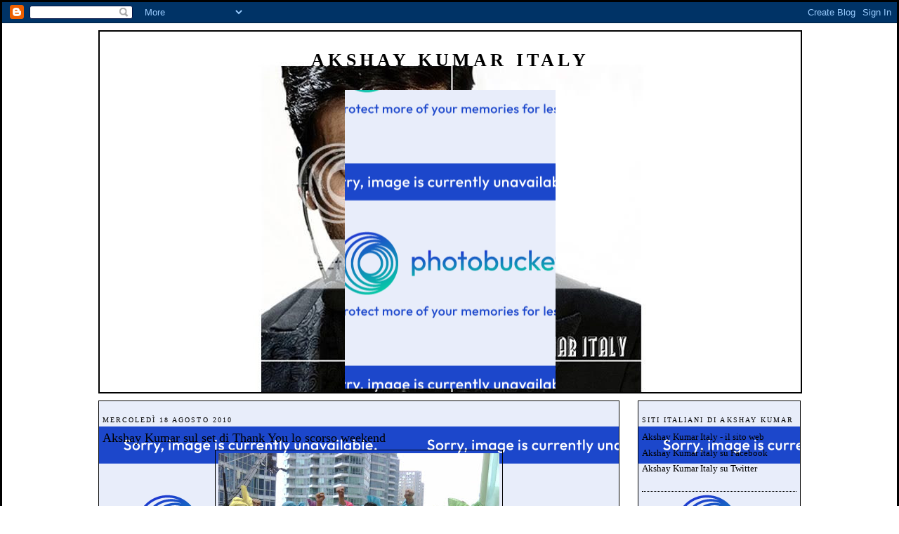

--- FILE ---
content_type: text/html; charset=UTF-8
request_url: https://akshaykumaritaly.blogspot.com/2010/08/akshay-kumar-sul-set-di-thank-you-lo.html
body_size: 10867
content:
<!DOCTYPE html>
<html xmlns='http://www.w3.org/1999/xhtml' xmlns:b='http://www.google.com/2005/gml/b' xmlns:data='http://www.google.com/2005/gml/data' xmlns:expr='http://www.google.com/2005/gml/expr'>
<head>
<link href='https://www.blogger.com/static/v1/widgets/2944754296-widget_css_bundle.css' rel='stylesheet' type='text/css'/>
<meta content='text/html; charset=UTF-8' http-equiv='Content-Type'/>
<meta content='blogger' name='generator'/>
<link href='https://akshaykumaritaly.blogspot.com/favicon.ico' rel='icon' type='image/x-icon'/>
<link href='http://akshaykumaritaly.blogspot.com/2010/08/akshay-kumar-sul-set-di-thank-you-lo.html' rel='canonical'/>
<!--Can't find substitution for tag [blog.ieCssRetrofitLinks]-->
<link href='https://blogger.googleusercontent.com/img/b/R29vZ2xl/AVvXsEhI9EMClYqFXDUnxGI1OCc-LKY8i0EyJdpL3FQb0LYYMQ5tGFNa2BULOyMYAcS_QONy_uZOkjaQgtZQQFobtdipZNS6Le68YD4n768RFc2soQfUep5a2909OwfmE-imqPfI8VjkyYcSNg/s400/official.jpg' rel='image_src'/>
<meta content='http://akshaykumaritaly.blogspot.com/2010/08/akshay-kumar-sul-set-di-thank-you-lo.html' property='og:url'/>
<meta content='Akshay Kumar sul set di Thank You lo scorso weekend' property='og:title'/>
<meta content='Photo copyright: www.facebook.com/akshaykumarofficial' property='og:description'/>
<meta content='https://blogger.googleusercontent.com/img/b/R29vZ2xl/AVvXsEhI9EMClYqFXDUnxGI1OCc-LKY8i0EyJdpL3FQb0LYYMQ5tGFNa2BULOyMYAcS_QONy_uZOkjaQgtZQQFobtdipZNS6Le68YD4n768RFc2soQfUep5a2909OwfmE-imqPfI8VjkyYcSNg/w1200-h630-p-k-no-nu/official.jpg' property='og:image'/>
<title>Akshay Kumar Italy: Akshay Kumar sul set di Thank You lo scorso weekend</title>
<style id='page-skin-1' type='text/css'><!--
/*
*/
/* Variable definitions
====================
<Variable name="bgcolor" description="Page Background Color"
type="color" default="#FFFFFF">
<Variable name="textcolor" description="Text Color"
type="color" default="#000000">
<Variable name="linkcolor" description="Link Color"
type="color" default="#000000">
<Variable name="pagetitlecolor" description="Blog Title Color"
type="color" default="#000000">
<Variable name="descriptioncolor" description="Blog Description Color"
type="color" default="#ffffff">
<Variable name="titlecolor" description="Post Title Color"
type="color" default="#6D7481">
<Variable name="bordercolor" description="Border Color"
type="color" default="#000000">
<Variable name="sidebarcolor" description="Sidebar Title Color"
type="color" default="#000000">
<Variable name="sidebartextcolor" description="Sidebar Text Color"
type="color" default="#000000">
<Variable name="visitedlinkcolor" description="Visited Link Color"
type="color" default="#000000">
<Variable name="bodyfont" description="Text Font"
type="font" default="normal normal 100% Palatino Linotype">
<Variable name="headerfont" description="Sidebar Title Font"
type="font"
default="normal normal 78% Palatino Linotype">
<Variable name="pagetitlefont" description="Blog Title Font"
type="font"
default="normal normal 200% Palatino Linotype">
<Variable name="descriptionfont" description="Blog Description Font"
type="font"
default="normal normal 78% Palatino Linotype">
<Variable name="postfooterfont" description="Post Footer Font"
type="font"
default="normal normal 78% Palatino Linotype">
*/
/* Use this with templates/template-twocol.html --*/
body {
background:#FFFFFF;
margin:0;
color:#000000;
font:x-small normal normal 100% Palatino Linotype;
font-size/* */:/**/small;
font-size: /**/small;
text-align: center;
background-color         : #FFFFFF;
background-image         : url(https://lh3.googleusercontent.com/blogger_img_proxy/AEn0k_sKKadCHjTw9N0P0TM6oEb8Pm7zhIx32HQOYFY3yf7JzTHnOHYz0Bf10t206USyTqqHuYKYVNZnwk8VfEqYYilxPyNNiRwqhqBuQwk2rTLBLe5SW9P6HeDOSYtzX2RvP06n=s0-d) ;
background-position      : Top Center;
background-attachment    : fixed ;
background-repeat        : no-repeat ;
border-color             : #000000 ;
border-width             : 0 px;
border-style 	           : Solid ;
scrollbar-face-color     : # ;
scrollbar-highlight-color: # ;
scrollbar-3dlight-color  : # ;
scrollbar-shadow-color   : # ;
scrollbar-darkshadow-color: # ;
scrollbar-arrow-color    : # ;
scrollbar-track-color    : # ;
}
a:link {
color:#000000;
text-decoration:none;
}
a:visited {
color:#000000;
text-decoration:none;
}
a:hover {
color:#000000;
text-decoration:underline;
}
a img {
border-width:0;
}
/* Header
-----------------------------------------------
*/
#header-wrapper {
width:1000px;
margin:0 auto 10px;
border:1px solid #000000;
}
#header-inner {
background-position: center;
margin-left: auto;
margin-right: auto;
}
#header {
margin: 0px;
border: 1px solid #000000;
text-align: center;
color:#000000;
background-color:#transparent;
}
#header h1 {
margin:10px 5px 0;
padding:15px 20px .25em;
line-height:1.2em;
text-transform:uppercase;
letter-spacing:.2em;
font: #000000;
}
#header a {
color:#000000;
text-decoration:none;
}
#header a:hover {
color:#000000;
}
#header .description {
margin:0 5px 5px;
padding:0 20px 15px;
max-width:1050px;
text-transform:uppercase;
letter-spacing:.2em;
line-height: 1.4em;
font: normal normal 100% Palatino Linotype;
color: #000000;
}
#header img {
margin-left: auto;
margin-right: auto;
}
/* Outer-Wrapper
----------------------------------------------- */
#outer-wrapper {
width: 1000px;
margin:0 auto;
padding:10px;
text-align:left;
font: normal normal 100% Palatino Linotype;
}
#main-wrapper {
width: 730px;
float: left;
padding: 5px;
border:1px solid #000000;
background-color:#transparent;
background-image:url(https://lh3.googleusercontent.com/blogger_img_proxy/AEn0k_vv9KeLI9Ov9m1guiaM1ajWqai4iqDxL8Hl2YDrhOSj5kmWBXRprRxoRui20OOFKkFAM9sePP2hD7Gauiz1pv8GcRm-JhVAYk7cbyErb5QRULcrn_pefY1pyAr95ybpSn5SsBWVv6Kn=s0-d);
word-wrap: break-word; /* fix for long text breaking sidebar float in IE */
overflow: hidden;     /* fix for long non-text content breaking IE sidebar float */
}
#sidebar-wrapper {
width: 220px;
float: right;
padding: 5px;
border:1px solid #000000;
background-color:#transparent;
background-image:url(https://lh3.googleusercontent.com/blogger_img_proxy/AEn0k_vv9KeLI9Ov9m1guiaM1ajWqai4iqDxL8Hl2YDrhOSj5kmWBXRprRxoRui20OOFKkFAM9sePP2hD7Gauiz1pv8GcRm-JhVAYk7cbyErb5QRULcrn_pefY1pyAr95ybpSn5SsBWVv6Kn=s0-d);
word-wrap: break-word; /* fix for long text breaking sidebar float in IE */
overflow: hidden;      /* fix for long non-text content breaking IE sidebar float */
}
/* Headings
----------------------------------------------- */
h2 {
margin:1.5em 0 .75em;
font:normal normal 78% Palatino Linotype;
line-height: 1.4em;
text-transform:uppercase;
letter-spacing:.2em;
color:#000000;
}
/* Posts
-----------------------------------------------
*/
h2.date-header {
margin:1.5em 0 .5em;
}
.post {
margin:.5em 0 1.5em;
border-bottom:1px dotted #000000;
padding-bottom:1.5em;
background-color:transparent;
}
.post h3 {
margin:.25em 0 0;
padding:0 0 4px;
font-size:140%;
font-weight:normal;
line-height:1.4em;
color:#000000;
}
.post h3 a, .post h3 a:visited, .post h3 strong {
display:block;
text-decoration:none;
color:#000000;
font-weight:normal;
}
.post h3 strong, .post h3 a:hover {
color:#000000;
}
.post p {
margin:0 0 .75em;
line-height:1.6em;
}
.post-footer {
margin: .75em 0;
color:#000000;
text-transform:uppercase;
letter-spacing:.1em;
font: normal normal 100% Palatino Linotype;
line-height: 1.4em;
}
.comment-link {
margin-left:.6em;
}
.post img {
padding:4px;
border:1px solid #000000;
}
.post blockquote {
margin:1em 20px;
}
.post blockquote p {
margin:.75em 0;
}
/* Comments
----------------------------------------------- */
#comments h4 {
margin:1em 0;
font-weight: bold;
line-height: 1.4em;
text-transform:uppercase;
letter-spacing:.2em;
color: #000000;
padding: 5px;
border:1px solid #000000;
background-color:#transparent;
background-image:url(https://lh3.googleusercontent.com/blogger_img_proxy/AEn0k_vv9KeLI9Ov9m1guiaM1ajWqai4iqDxL8Hl2YDrhOSj5kmWBXRprRxoRui20OOFKkFAM9sePP2hD7Gauiz1pv8GcRm-JhVAYk7cbyErb5QRULcrn_pefY1pyAr95ybpSn5SsBWVv6Kn=s0-d);
}
#comments-block {
margin:1em 0 1.5em;
line-height:1.6em;
}
#comments-block .comment-author {
margin:.5em 0;
}
#comments-block .comment-body {
margin:.25em 0 0;
}
#comments-block .comment-footer {
margin:-.25em 0 2em;
line-height: 1.4em;
text-transform:uppercase;
letter-spacing:.1em;
}
#comments-block .comment-body p {
margin:0 0 .75em;
}
.deleted-comment {
font-style:italic;
color:gray;
}
#blog-pager-newer-link {
float: left;
}
#blog-pager-older-link {
float: right;
}
#blog-pager {
text-align: center;
}
.feed-links {
clear: both;
line-height: 2.5em;
}
/* Sidebar Content
----------------------------------------------- */
.sidebar {
color: #000000;
line-height: 1.5em;
}
.sidebar ul {
list-style:none;
margin:0 0 0;
padding:0 0 0;
}
.sidebar li {
margin:0;
padding:0 0 .25em 15px;
text-indent:-15px;
line-height:1.5em;
}
.sidebar .widget, .main .widget {
border-bottom:1px dotted #000000;
margin:0 0 1.5em;
padding:0 0 1.5em;
}
.main .Blog {
border-bottom-width: 0;
}
/* Profile
----------------------------------------------- */
.profile-img {
float: left;
margin: 0 5px 5px 0;
padding: 4px;
border: 1px solid #000000;
}
.profile-data {
margin:0;
text-transform:uppercase;
letter-spacing:.1em;
font: normal normal 100% Palatino Linotype;
color: #000000;
font-weight: bold;
line-height: 1.6em;
}
.profile-datablock {
margin:.5em 0 .5em;
}
.profile-textblock {
margin: 0.5em 0;
line-height: 1.6em;
}
.profile-link {
font: normal normal 100% Palatino Linotype;
text-transform: uppercase;
letter-spacing: .1em;
}
/* Footer
----------------------------------------------- */
#footer {
width:660px;
clear:both;
margin:0 auto;
padding-top:15px;
line-height: 1.6em;
text-transform:uppercase;
letter-spacing:.1em;
text-align: center;
padding: 5px;
border:1px solid #000000;
background-color:#transparent;
background-image:url(https://lh3.googleusercontent.com/blogger_img_proxy/AEn0k_vv9KeLI9Ov9m1guiaM1ajWqai4iqDxL8Hl2YDrhOSj5kmWBXRprRxoRui20OOFKkFAM9sePP2hD7Gauiz1pv8GcRm-JhVAYk7cbyErb5QRULcrn_pefY1pyAr95ybpSn5SsBWVv6Kn=s0-d);
}
/** Page structure tweaks for layout editor wireframe */
body#layout #header {
margin-left: 0px;
margin-right: 0px;
}
.bloggerPmPBar { background-color:#FFFFFF;
color:#9cceff;
font-family: Arial, Helvetica, sans-serif;
font-size:10px;
text-align:left;
padding:2px 2px 2px 6px;}
.bloggerPmPBar a {color:#000000}
.PmPLogo {float:right;padding-right:9px;}

--></style>
<link href='https://www.blogger.com/dyn-css/authorization.css?targetBlogID=2241348506310266713&amp;zx=46681165-5e4c-406d-9ffd-a03cfa34b322' media='none' onload='if(media!=&#39;all&#39;)media=&#39;all&#39;' rel='stylesheet'/><noscript><link href='https://www.blogger.com/dyn-css/authorization.css?targetBlogID=2241348506310266713&amp;zx=46681165-5e4c-406d-9ffd-a03cfa34b322' rel='stylesheet'/></noscript>
<meta name='google-adsense-platform-account' content='ca-host-pub-1556223355139109'/>
<meta name='google-adsense-platform-domain' content='blogspot.com'/>

</head>
<body>
<div class='navbar section' id='navbar'><div class='widget Navbar' data-version='1' id='Navbar1'><script type="text/javascript">
    function setAttributeOnload(object, attribute, val) {
      if(window.addEventListener) {
        window.addEventListener('load',
          function(){ object[attribute] = val; }, false);
      } else {
        window.attachEvent('onload', function(){ object[attribute] = val; });
      }
    }
  </script>
<div id="navbar-iframe-container"></div>
<script type="text/javascript" src="https://apis.google.com/js/platform.js"></script>
<script type="text/javascript">
      gapi.load("gapi.iframes:gapi.iframes.style.bubble", function() {
        if (gapi.iframes && gapi.iframes.getContext) {
          gapi.iframes.getContext().openChild({
              url: 'https://www.blogger.com/navbar/2241348506310266713?po\x3d8294881980182064341\x26origin\x3dhttps://akshaykumaritaly.blogspot.com',
              where: document.getElementById("navbar-iframe-container"),
              id: "navbar-iframe"
          });
        }
      });
    </script><script type="text/javascript">
(function() {
var script = document.createElement('script');
script.type = 'text/javascript';
script.src = '//pagead2.googlesyndication.com/pagead/js/google_top_exp.js';
var head = document.getElementsByTagName('head')[0];
if (head) {
head.appendChild(script);
}})();
</script>
</div></div>
<div id='outer-wrapper'><div id='wrap2'>
<!-- skip links for text browsers -->
<span id='skiplinks' style='display:none;'>
<a href='#main'>skip to main </a> |
      <a href='#sidebar'>skip to sidebar</a>
</span>
<div id='header-wrapper'>
<div class='header section' id='header'><div class='widget Header' data-version='1' id='Header1'>
<div id='header-inner'>
<div class='titlewrapper'>
<h1 class='title'>
<a href='https://akshaykumaritaly.blogspot.com/'>Akshay Kumar Italy</a>
</h1>
</div>
<div class='descriptionwrapper'>
<p class='description'><span>
</span></p>
</div>
</div>
<center><div style="margin-bottom:5px;background-image:url(https://lh3.googleusercontent.com/blogger_img_proxy/AEn0k_tiICeFZWK0DmQuAF9kWbmg3b0moDwOK-k8IeU6X8yyy1snYjo1SwkiPIoPnSxWd_3-D5jVu15XlnRxAmPsDcDB5ACtmCX6vxk8kfV4_xIqrAIxD_-0T4lSD2XpQtHzgvg=s0-d);background-position:center center;background-repeat;no-repeat;width:300px !important;height:425px !important;">&#160;</div></center>
</div></div>
</div>
<div id='content-wrapper'>
<div id='crosscol-wrapper' style='text-align:center'>
<div class='crosscol no-items section' id='crosscol'></div>
</div>
<div id='main-wrapper'>
<div class='main section' id='main'><div class='widget Blog' data-version='1' id='Blog1'>
<div class='blog-posts'>
<!--Can't find substitution for tag [adStart]-->
<h2 class='date-header'>mercoledì 18 agosto 2010</h2>
<div class='post uncustomized-post-template'>
<a name='8294881980182064341'></a>
<h3 class='post-title'>
<a href='https://akshaykumaritaly.blogspot.com/2010/08/akshay-kumar-sul-set-di-thank-you-lo.html'>Akshay Kumar sul set di Thank You lo scorso weekend</a>
</h3>
<div class='post-header-line-1'></div>
<div class='post-body'>
<p><a href="https://blogger.googleusercontent.com/img/b/R29vZ2xl/AVvXsEhI9EMClYqFXDUnxGI1OCc-LKY8i0EyJdpL3FQb0LYYMQ5tGFNa2BULOyMYAcS_QONy_uZOkjaQgtZQQFobtdipZNS6Le68YD4n768RFc2soQfUep5a2909OwfmE-imqPfI8VjkyYcSNg/s1600/official.jpg"><img alt="" border="0" id="BLOGGER_PHOTO_ID_5506669379150105474" src="https://blogger.googleusercontent.com/img/b/R29vZ2xl/AVvXsEhI9EMClYqFXDUnxGI1OCc-LKY8i0EyJdpL3FQb0LYYMQ5tGFNa2BULOyMYAcS_QONy_uZOkjaQgtZQQFobtdipZNS6Le68YD4n768RFc2soQfUep5a2909OwfmE-imqPfI8VjkyYcSNg/s400/official.jpg" style="display:block; margin:0px auto 10px; text-align:center;cursor:pointer; cursor:hand;width: 400px; height: 300px;" /></a><br />Photo copyright: www.facebook.com/akshaykumarofficial</p>
<div style='clear: both;'></div>
</div>
<div class='post-footer'>
<p class='post-footer-line post-footer-line-1'>
<span class='post-author'>
Pubblicato da
Akshay Kumar Italy
</span>
<span class='post-timestamp'>
alle
<a class='timestamp-link' href='https://akshaykumaritaly.blogspot.com/2010/08/akshay-kumar-sul-set-di-thank-you-lo.html' title='permanent link'>10:49</a>
</span>
<span class='post-comment-link'>
</span>
<span class='post-backlinks post-comment-link'>
</span>
<span class='post-icons'>
<span class='item-control blog-admin pid-609406154'>
<a href='https://www.blogger.com/post-edit.g?blogID=2241348506310266713&postID=8294881980182064341&from=pencil' title='Modifica post'>
<span class='quick-edit-icon'>&#160;</span>
</a>
</span>
</span>
</p>
<p class='post-footer-line post-footer-line-2'>
<span class='post-labels'>
</span>
</p>
<p class='post-footer-line post-footer-line-3'></p>
</div>
</div>
<div class='comments' id='comments'>
<a name='comments'></a>
<div id='backlinks-container'>
<div id='Blog1_backlinks-container'>
</div>
</div>
</div>
<!--Can't find substitution for tag [adEnd]-->
</div>
<div class='blog-pager' id='blog-pager'>
<span id='blog-pager-newer-link'>
<a class='blog-pager-newer-link' href='https://akshaykumaritaly.blogspot.com/2010/08/nuovo-film-per-akshay-kumar.html' id='Blog1_blog-pager-newer-link' title='Post più recente'>Post più recente</a>
</span>
<span id='blog-pager-older-link'>
<a class='blog-pager-older-link' href='https://akshaykumaritaly.blogspot.com/2010/08/thank-you-mississauga.html' id='Blog1_blog-pager-older-link' title='Post più vecchio'>Post più vecchio</a>
</span>
<a class='home-link' href='https://akshaykumaritaly.blogspot.com/'>Home page</a>
</div>
<div class='clear'></div>
<div class='post-feeds'>
</div>
</div></div>
</div>
<div id='sidebar-wrapper'>
<div class='sidebar section' id='sidebar'><div class='widget LinkList' data-version='1' id='LinkList1'>
<h2>Siti italiani di Akshay Kumar</h2>
<div class='widget-content'>
<ul>
<li><a href='http://www.akshaykumaritaly.info/'>Akshay Kumar Italy - il sito web</a></li>
<li><a href='http://www.facebook.com/akshaykumaritaly'>Akshay Kumar Italy su Facebook</a></li>
<li><a href='http://twitter.com/akkikumaritaly'>Akshay Kumar Italy su Twitter</a></li>
</ul>
<div class='clear'></div>
</div>
</div><div class='widget LinkList' data-version='1' id='LinkList2'>
<h2>Akshay Kumar ringrazia il fan club italiano Akshay Kumar Italy</h2>
<div class='widget-content'>
<ul>
<li><a href='http://www.akshaykumaritaly.info/gift.htm'>Link alla foto di Akshay Kumar</a></li>
</ul>
<div class='clear'></div>
</div>
</div><div class='widget BlogArchive' data-version='1' id='BlogArchive1'>
<h2>Blog Archive</h2>
<div class='widget-content'>
<div id='ArchiveList'>
<div id='BlogArchive1_ArchiveList'>
<ul>
<li class='archivedate collapsed'>
<a class='toggle' href='//akshaykumaritaly.blogspot.com/2010/08/akshay-kumar-sul-set-di-thank-you-lo.html?widgetType=BlogArchive&widgetId=BlogArchive1&action=toggle&dir=open&toggle=YEARLY-1325372400000&toggleopen=MONTHLY-1280613600000'>
<span class='zippy'>&#9658; </span>
</a>
<a class='post-count-link' href='https://akshaykumaritaly.blogspot.com/2012/'>2012</a>
            (<span class='post-count'>281</span>)
          
<ul>
<li class='archivedate collapsed'>
<a class='toggle' href='//akshaykumaritaly.blogspot.com/2010/08/akshay-kumar-sul-set-di-thank-you-lo.html?widgetType=BlogArchive&widgetId=BlogArchive1&action=toggle&dir=open&toggle=MONTHLY-1335823200000&toggleopen=MONTHLY-1280613600000'>
<span class='zippy'>&#9658; </span>
</a>
<a class='post-count-link' href='https://akshaykumaritaly.blogspot.com/2012/05/'>maggio</a>
            (<span class='post-count'>50</span>)
          
</li>
</ul>
<ul>
<li class='archivedate collapsed'>
<a class='toggle' href='//akshaykumaritaly.blogspot.com/2010/08/akshay-kumar-sul-set-di-thank-you-lo.html?widgetType=BlogArchive&widgetId=BlogArchive1&action=toggle&dir=open&toggle=MONTHLY-1333231200000&toggleopen=MONTHLY-1280613600000'>
<span class='zippy'>&#9658; </span>
</a>
<a class='post-count-link' href='https://akshaykumaritaly.blogspot.com/2012/04/'>aprile</a>
            (<span class='post-count'>56</span>)
          
</li>
</ul>
<ul>
<li class='archivedate collapsed'>
<a class='toggle' href='//akshaykumaritaly.blogspot.com/2010/08/akshay-kumar-sul-set-di-thank-you-lo.html?widgetType=BlogArchive&widgetId=BlogArchive1&action=toggle&dir=open&toggle=MONTHLY-1330556400000&toggleopen=MONTHLY-1280613600000'>
<span class='zippy'>&#9658; </span>
</a>
<a class='post-count-link' href='https://akshaykumaritaly.blogspot.com/2012/03/'>marzo</a>
            (<span class='post-count'>54</span>)
          
</li>
</ul>
<ul>
<li class='archivedate collapsed'>
<a class='toggle' href='//akshaykumaritaly.blogspot.com/2010/08/akshay-kumar-sul-set-di-thank-you-lo.html?widgetType=BlogArchive&widgetId=BlogArchive1&action=toggle&dir=open&toggle=MONTHLY-1328050800000&toggleopen=MONTHLY-1280613600000'>
<span class='zippy'>&#9658; </span>
</a>
<a class='post-count-link' href='https://akshaykumaritaly.blogspot.com/2012/02/'>febbraio</a>
            (<span class='post-count'>38</span>)
          
</li>
</ul>
<ul>
<li class='archivedate collapsed'>
<a class='toggle' href='//akshaykumaritaly.blogspot.com/2010/08/akshay-kumar-sul-set-di-thank-you-lo.html?widgetType=BlogArchive&widgetId=BlogArchive1&action=toggle&dir=open&toggle=MONTHLY-1325372400000&toggleopen=MONTHLY-1280613600000'>
<span class='zippy'>&#9658; </span>
</a>
<a class='post-count-link' href='https://akshaykumaritaly.blogspot.com/2012/01/'>gennaio</a>
            (<span class='post-count'>83</span>)
          
</li>
</ul>
</li>
</ul>
<ul>
<li class='archivedate collapsed'>
<a class='toggle' href='//akshaykumaritaly.blogspot.com/2010/08/akshay-kumar-sul-set-di-thank-you-lo.html?widgetType=BlogArchive&widgetId=BlogArchive1&action=toggle&dir=open&toggle=YEARLY-1293836400000&toggleopen=MONTHLY-1280613600000'>
<span class='zippy'>&#9658; </span>
</a>
<a class='post-count-link' href='https://akshaykumaritaly.blogspot.com/2011/'>2011</a>
            (<span class='post-count'>1069</span>)
          
<ul>
<li class='archivedate collapsed'>
<a class='toggle' href='//akshaykumaritaly.blogspot.com/2010/08/akshay-kumar-sul-set-di-thank-you-lo.html?widgetType=BlogArchive&widgetId=BlogArchive1&action=toggle&dir=open&toggle=MONTHLY-1322694000000&toggleopen=MONTHLY-1280613600000'>
<span class='zippy'>&#9658; </span>
</a>
<a class='post-count-link' href='https://akshaykumaritaly.blogspot.com/2011/12/'>dicembre</a>
            (<span class='post-count'>45</span>)
          
</li>
</ul>
<ul>
<li class='archivedate collapsed'>
<a class='toggle' href='//akshaykumaritaly.blogspot.com/2010/08/akshay-kumar-sul-set-di-thank-you-lo.html?widgetType=BlogArchive&widgetId=BlogArchive1&action=toggle&dir=open&toggle=MONTHLY-1320102000000&toggleopen=MONTHLY-1280613600000'>
<span class='zippy'>&#9658; </span>
</a>
<a class='post-count-link' href='https://akshaykumaritaly.blogspot.com/2011/11/'>novembre</a>
            (<span class='post-count'>127</span>)
          
</li>
</ul>
<ul>
<li class='archivedate collapsed'>
<a class='toggle' href='//akshaykumaritaly.blogspot.com/2010/08/akshay-kumar-sul-set-di-thank-you-lo.html?widgetType=BlogArchive&widgetId=BlogArchive1&action=toggle&dir=open&toggle=MONTHLY-1317420000000&toggleopen=MONTHLY-1280613600000'>
<span class='zippy'>&#9658; </span>
</a>
<a class='post-count-link' href='https://akshaykumaritaly.blogspot.com/2011/10/'>ottobre</a>
            (<span class='post-count'>86</span>)
          
</li>
</ul>
<ul>
<li class='archivedate collapsed'>
<a class='toggle' href='//akshaykumaritaly.blogspot.com/2010/08/akshay-kumar-sul-set-di-thank-you-lo.html?widgetType=BlogArchive&widgetId=BlogArchive1&action=toggle&dir=open&toggle=MONTHLY-1314828000000&toggleopen=MONTHLY-1280613600000'>
<span class='zippy'>&#9658; </span>
</a>
<a class='post-count-link' href='https://akshaykumaritaly.blogspot.com/2011/09/'>settembre</a>
            (<span class='post-count'>128</span>)
          
</li>
</ul>
<ul>
<li class='archivedate collapsed'>
<a class='toggle' href='//akshaykumaritaly.blogspot.com/2010/08/akshay-kumar-sul-set-di-thank-you-lo.html?widgetType=BlogArchive&widgetId=BlogArchive1&action=toggle&dir=open&toggle=MONTHLY-1312149600000&toggleopen=MONTHLY-1280613600000'>
<span class='zippy'>&#9658; </span>
</a>
<a class='post-count-link' href='https://akshaykumaritaly.blogspot.com/2011/08/'>agosto</a>
            (<span class='post-count'>75</span>)
          
</li>
</ul>
<ul>
<li class='archivedate collapsed'>
<a class='toggle' href='//akshaykumaritaly.blogspot.com/2010/08/akshay-kumar-sul-set-di-thank-you-lo.html?widgetType=BlogArchive&widgetId=BlogArchive1&action=toggle&dir=open&toggle=MONTHLY-1309471200000&toggleopen=MONTHLY-1280613600000'>
<span class='zippy'>&#9658; </span>
</a>
<a class='post-count-link' href='https://akshaykumaritaly.blogspot.com/2011/07/'>luglio</a>
            (<span class='post-count'>74</span>)
          
</li>
</ul>
<ul>
<li class='archivedate collapsed'>
<a class='toggle' href='//akshaykumaritaly.blogspot.com/2010/08/akshay-kumar-sul-set-di-thank-you-lo.html?widgetType=BlogArchive&widgetId=BlogArchive1&action=toggle&dir=open&toggle=MONTHLY-1306879200000&toggleopen=MONTHLY-1280613600000'>
<span class='zippy'>&#9658; </span>
</a>
<a class='post-count-link' href='https://akshaykumaritaly.blogspot.com/2011/06/'>giugno</a>
            (<span class='post-count'>95</span>)
          
</li>
</ul>
<ul>
<li class='archivedate collapsed'>
<a class='toggle' href='//akshaykumaritaly.blogspot.com/2010/08/akshay-kumar-sul-set-di-thank-you-lo.html?widgetType=BlogArchive&widgetId=BlogArchive1&action=toggle&dir=open&toggle=MONTHLY-1304200800000&toggleopen=MONTHLY-1280613600000'>
<span class='zippy'>&#9658; </span>
</a>
<a class='post-count-link' href='https://akshaykumaritaly.blogspot.com/2011/05/'>maggio</a>
            (<span class='post-count'>73</span>)
          
</li>
</ul>
<ul>
<li class='archivedate collapsed'>
<a class='toggle' href='//akshaykumaritaly.blogspot.com/2010/08/akshay-kumar-sul-set-di-thank-you-lo.html?widgetType=BlogArchive&widgetId=BlogArchive1&action=toggle&dir=open&toggle=MONTHLY-1301608800000&toggleopen=MONTHLY-1280613600000'>
<span class='zippy'>&#9658; </span>
</a>
<a class='post-count-link' href='https://akshaykumaritaly.blogspot.com/2011/04/'>aprile</a>
            (<span class='post-count'>92</span>)
          
</li>
</ul>
<ul>
<li class='archivedate collapsed'>
<a class='toggle' href='//akshaykumaritaly.blogspot.com/2010/08/akshay-kumar-sul-set-di-thank-you-lo.html?widgetType=BlogArchive&widgetId=BlogArchive1&action=toggle&dir=open&toggle=MONTHLY-1298934000000&toggleopen=MONTHLY-1280613600000'>
<span class='zippy'>&#9658; </span>
</a>
<a class='post-count-link' href='https://akshaykumaritaly.blogspot.com/2011/03/'>marzo</a>
            (<span class='post-count'>84</span>)
          
</li>
</ul>
<ul>
<li class='archivedate collapsed'>
<a class='toggle' href='//akshaykumaritaly.blogspot.com/2010/08/akshay-kumar-sul-set-di-thank-you-lo.html?widgetType=BlogArchive&widgetId=BlogArchive1&action=toggle&dir=open&toggle=MONTHLY-1296514800000&toggleopen=MONTHLY-1280613600000'>
<span class='zippy'>&#9658; </span>
</a>
<a class='post-count-link' href='https://akshaykumaritaly.blogspot.com/2011/02/'>febbraio</a>
            (<span class='post-count'>99</span>)
          
</li>
</ul>
<ul>
<li class='archivedate collapsed'>
<a class='toggle' href='//akshaykumaritaly.blogspot.com/2010/08/akshay-kumar-sul-set-di-thank-you-lo.html?widgetType=BlogArchive&widgetId=BlogArchive1&action=toggle&dir=open&toggle=MONTHLY-1293836400000&toggleopen=MONTHLY-1280613600000'>
<span class='zippy'>&#9658; </span>
</a>
<a class='post-count-link' href='https://akshaykumaritaly.blogspot.com/2011/01/'>gennaio</a>
            (<span class='post-count'>91</span>)
          
</li>
</ul>
</li>
</ul>
<ul>
<li class='archivedate expanded'>
<a class='toggle' href='//akshaykumaritaly.blogspot.com/2010/08/akshay-kumar-sul-set-di-thank-you-lo.html?widgetType=BlogArchive&widgetId=BlogArchive1&action=toggle&dir=close&toggle=YEARLY-1262300400000&toggleopen=MONTHLY-1280613600000'>
<span class='zippy toggle-open'>&#9660; </span>
</a>
<a class='post-count-link' href='https://akshaykumaritaly.blogspot.com/2010/'>2010</a>
            (<span class='post-count'>879</span>)
          
<ul>
<li class='archivedate collapsed'>
<a class='toggle' href='//akshaykumaritaly.blogspot.com/2010/08/akshay-kumar-sul-set-di-thank-you-lo.html?widgetType=BlogArchive&widgetId=BlogArchive1&action=toggle&dir=open&toggle=MONTHLY-1291158000000&toggleopen=MONTHLY-1280613600000'>
<span class='zippy'>&#9658; </span>
</a>
<a class='post-count-link' href='https://akshaykumaritaly.blogspot.com/2010/12/'>dicembre</a>
            (<span class='post-count'>127</span>)
          
</li>
</ul>
<ul>
<li class='archivedate collapsed'>
<a class='toggle' href='//akshaykumaritaly.blogspot.com/2010/08/akshay-kumar-sul-set-di-thank-you-lo.html?widgetType=BlogArchive&widgetId=BlogArchive1&action=toggle&dir=open&toggle=MONTHLY-1288566000000&toggleopen=MONTHLY-1280613600000'>
<span class='zippy'>&#9658; </span>
</a>
<a class='post-count-link' href='https://akshaykumaritaly.blogspot.com/2010/11/'>novembre</a>
            (<span class='post-count'>39</span>)
          
</li>
</ul>
<ul>
<li class='archivedate collapsed'>
<a class='toggle' href='//akshaykumaritaly.blogspot.com/2010/08/akshay-kumar-sul-set-di-thank-you-lo.html?widgetType=BlogArchive&widgetId=BlogArchive1&action=toggle&dir=open&toggle=MONTHLY-1285884000000&toggleopen=MONTHLY-1280613600000'>
<span class='zippy'>&#9658; </span>
</a>
<a class='post-count-link' href='https://akshaykumaritaly.blogspot.com/2010/10/'>ottobre</a>
            (<span class='post-count'>157</span>)
          
</li>
</ul>
<ul>
<li class='archivedate collapsed'>
<a class='toggle' href='//akshaykumaritaly.blogspot.com/2010/08/akshay-kumar-sul-set-di-thank-you-lo.html?widgetType=BlogArchive&widgetId=BlogArchive1&action=toggle&dir=open&toggle=MONTHLY-1283292000000&toggleopen=MONTHLY-1280613600000'>
<span class='zippy'>&#9658; </span>
</a>
<a class='post-count-link' href='https://akshaykumaritaly.blogspot.com/2010/09/'>settembre</a>
            (<span class='post-count'>166</span>)
          
</li>
</ul>
<ul>
<li class='archivedate expanded'>
<a class='toggle' href='//akshaykumaritaly.blogspot.com/2010/08/akshay-kumar-sul-set-di-thank-you-lo.html?widgetType=BlogArchive&widgetId=BlogArchive1&action=toggle&dir=close&toggle=MONTHLY-1280613600000&toggleopen=MONTHLY-1280613600000'>
<span class='zippy toggle-open'>&#9660; </span>
</a>
<a class='post-count-link' href='https://akshaykumaritaly.blogspot.com/2010/08/'>agosto</a>
            (<span class='post-count'>102</span>)
          
<ul class='posts'>
<li><a href='https://akshaykumaritaly.blogspot.com/2010/08/questanno-i-partecipanti-al-torneo-di.html'>Akshay paga tutte le spese del suo torneo di karate</a></li>
<li><a href='https://akshaykumaritaly.blogspot.com/2010/08/il-trailer-di-action-replayy-il-2.html'>Il trailer di Action Replayy il 2 settembre</a></li>
<li><a href='https://akshaykumaritaly.blogspot.com/2010/08/star-gold-festeggia-il-compleanno-di.html'>Star Gold festeggia il compleanno di Akshay Kumar</a></li>
<li><a href='https://akshaykumaritaly.blogspot.com/2010/08/il-trailer-di-action-replayy-presto.html'>Il trailer di Action Replayy presto online</a></li>
<li><a href='https://akshaykumaritaly.blogspot.com/2010/08/il-primo-piatto-che-i-concorrenti.html'>Il Khiladi Sizzler come primo piatto per Masterche...</a></li>
<li><a href='https://akshaykumaritaly.blogspot.com/2010/08/foto-dal-set-del-film-thank-you-con.html'>Foto dal set del film Thank You con Akshay Kumar</a></li>
<li><a href='https://akshaykumaritaly.blogspot.com/2010/08/poster-del-film-action-replayy.html'>Poster del film Action Replayy</a></li>
<li><a href='https://akshaykumaritaly.blogspot.com/2010/08/notizie-su-tees-maar-khan.html'>Notizie su Tees Maar Khan</a></li>
<li><a href='https://akshaykumaritaly.blogspot.com/2010/08/alcune-indiscrezioni-su-masterchef.html'>Alcune indiscrezioni su Masterchef India con Aksha...</a></li>
<li><a href='https://akshaykumaritaly.blogspot.com/2010/08/shirish-kunder-parla-dei-suoi-prossimi.html'>Shirish Kunder parla dei suoi prossimi film con Ak...</a></li>
<li><a href='https://akshaykumaritaly.blogspot.com/2010/08/patiala-house-torna-sul-set.html'>Patiala House torna sul set</a></li>
<li><a href='https://akshaykumaritaly.blogspot.com/2010/08/akshay-kumar-alla-trasmissione.html'>Akshay Kumar alla trasmissione Entertainment Ke Li...</a></li>
<li><a href='https://akshaykumaritaly.blogspot.com/2010/08/housefull-in-tv-senza-aapka-kya-hoga.html'>Housefull in Tv senza Aapka Kya Hoga?</a></li>
<li><a href='https://akshaykumaritaly.blogspot.com/2010/08/akshay-kumar-contro-jennifer-aniston.html'>Akshay Kumar contro Jennifer Aniston</a></li>
<li><a href='https://akshaykumaritaly.blogspot.com/2010/08/svelato-il-tema-del-film-desi-boyz.html'>Svelato il tema del film Desi Boyz</a></li>
<li><a href='https://akshaykumaritaly.blogspot.com/2010/08/il-sito-ufficiale-di-action-replayy-e.html'>Il sito ufficiale di Action Replayy è online!</a></li>
<li><a href='https://akshaykumaritaly.blogspot.com/2010/08/akshay-kumar-e-katrina-kaif-mangiano.html'>Akshay Kumar e Katrina kaif mangiano dolci sul set...</a></li>
<li><a href='https://akshaykumaritaly.blogspot.com/2010/08/desi-boyz-londra-dal-20-ottobre.html'>Desi Boyz a Londra dal 20 ottobre</a></li>
<li><a href='https://akshaykumaritaly.blogspot.com/2010/08/14-agosto-2010-toronto-akshay-kumar.html'>&#8206;14 agosto 2010 Toronto, Akshay Kumar partecipa al...</a></li>
<li><a href='https://akshaykumaritaly.blogspot.com/2010/08/akshay-kumar-parente-di-priyadarshan.html'>Akshay kumar parente di Priyadarshan</a></li>
<li><a href='https://akshaykumaritaly.blogspot.com/2010/08/akshay-kumar-ringrazia-salman-khan.html'>Akshay Kumar ringrazia Salman khan</a></li>
<li><a href='https://akshaykumaritaly.blogspot.com/2010/08/masterchef-india-in-22-episodi.html'>Masterchef India in 22 episodi</a></li>
<li><a href='https://akshaykumaritaly.blogspot.com/2010/08/akshay-kumar-registra-con-vishal.html'>Akshay Kumar registra con Vishal Dadlani</a></li>
<li><a href='https://akshaykumaritaly.blogspot.com/2010/08/akshay-kumar-si-tira-fuori-da-faltu.html'>Akshay Kumar si tira fuori da Faltu?</a></li>
<li><a href='https://akshaykumaritaly.blogspot.com/2010/08/akshay-kumar-alle-audizioni-di.html'>Akshay Kumar alle audizioni di Masterchef India</a></li>
<li><a href='https://akshaykumaritaly.blogspot.com/2010/08/akshay-kumar-difende-la-moglie-da-un.html'>Akshay Kumar difende la moglie da un fotografo ins...</a></li>
<li><a href='https://akshaykumaritaly.blogspot.com/2010/08/akshay-kumar-fa-scherzi-anche-sul-set.html'>Akshay Kumar fa scherzi anche sul set di Tees Maar...</a></li>
<li><a href='https://akshaykumaritaly.blogspot.com/2010/08/video-della-serata-teatro-di-domenica.html'>Video della serata a teatro di domenica 22 con Aks...</a></li>
<li><a href='https://akshaykumaritaly.blogspot.com/2010/08/amitabh-bachchan-consiglia-akshay-kumar.html'>Amitabh Bachchan consiglia Akshay Kumar al regista...</a></li>
<li><a href='https://akshaykumaritaly.blogspot.com/2010/08/nikhil-advani-ha-incontrato-akshay.html'>Nikhil Advani ha incontrato Akshay Kumar questa ma...</a></li>
<li><a href='https://akshaykumaritaly.blogspot.com/2010/08/akshay-kumar-in-sanki.html'>Akshay Kumar in Sanki?</a></li>
<li><a href='https://akshaykumaritaly.blogspot.com/2010/08/akshay-kumar-ha-ripreso-le-tees-maar.html'>Akshay Kumar ha ripreso le Tees Maar Khan</a></li>
<li><a href='https://akshaykumaritaly.blogspot.com/2010/08/poster-del-film-action-replayy-con.html'>Poster del film Action Replayy con Akshay Kumar e ...</a></li>
<li><a href='https://akshaykumaritaly.blogspot.com/2010/08/nikhil-advani-invita-akshay-kumar-sulla.html'>Nikhil Advani invita Akshay Kumar sulla pagina del...</a></li>
<li><a href='https://akshaykumaritaly.blogspot.com/2010/08/anteprima-di-housefull-su-star-plus.html'>Anteprima di Housefull su Star Plus anticipata</a></li>
<li><a href='https://akshaykumaritaly.blogspot.com/2010/08/22-agosto-2010-akshay-kumar-e-twinkle.html'>22 agosto 2010: Akshay Kumar e Twinkle Khanna alla...</a></li>
<li><a href='https://akshaykumaritaly.blogspot.com/2010/08/akshay-kumar-teatro-con-i-bachchan-e.html'>Akshay Kumar  a teatro con i Bachchan e Aishwarya Rai</a></li>
<li><a href='https://akshaykumaritaly.blogspot.com/2010/08/akshay-kumar-rimanda-ancora-la.html'>Akshay Kumar rimanda ancora la partecipazione all&#39;...</a></li>
<li><a href='https://akshaykumaritaly.blogspot.com/2010/08/akshay-kumar-padrino-di-vindu-dara.html'>Akshay Kumar padrino di Vindu Dara Singh</a></li>
<li><a href='https://akshaykumaritaly.blogspot.com/2010/08/akshay-kumar-e-jackie-chan-insieme-in.html'>Akshay Kumar e Jackie Chan insieme in un film</a></li>
<li><a href='https://akshaykumaritaly.blogspot.com/2010/08/jayant-gilatar-e-akshay-kumar-nel.html'>Jayant Gilatar e Akshay Kumar nel making del minif...</a></li>
<li><a href='https://akshaykumaritaly.blogspot.com/2010/08/akshay-kumar-rifiuta-welcome-2.html'>Akshay Kumar rifiuta Welcome 2</a></li>
<li><a href='https://akshaykumaritaly.blogspot.com/2010/08/akshay-kumar-e-salman-khan-ancora.html'>Akshay Kumar e Salman Khan ancora insieme</a></li>
<li><a href='https://akshaykumaritaly.blogspot.com/2010/08/akshay-kumar-oggi-alluniversita-mumbai.html'>Akshay Kumar domani all&#39;università a Mumbai!</a></li>
<li><a href='https://akshaykumaritaly.blogspot.com/2010/08/nikhil-advani-risponde-alle-polemiche.html'>Nikhil Advani risponde alle polemiche inutili sul ...</a></li>
<li><a href='https://akshaykumaritaly.blogspot.com/2010/08/akshay-kumar-sul-set-di-thank-you_20.html'>Akshay Kumar sul set di Thank You, Canada</a></li>
<li><a href='https://akshaykumaritaly.blogspot.com/2010/08/camilla-belle-sostituisce-emily-van.html'>Camilla Belle sostituisce Emily Van Camp</a></li>
<li><a href='https://akshaykumaritaly.blogspot.com/2010/08/akshay-parte-per-mumbai.html'>Akshay parte per Mumbai</a></li>
<li><a href='https://akshaykumaritaly.blogspot.com/2010/08/cartello-esposto-davanti-alla-location.html'>Cartello esposto davanti alla location del film Th...</a></li>
<li><a href='https://akshaykumaritaly.blogspot.com/2010/08/nuovo-film-per-akshay-kumar.html'>Nuovo film per Akshay Kumar</a></li>
<li><a href='https://akshaykumaritaly.blogspot.com/2010/08/akshay-kumar-sul-set-di-thank-you-lo.html'>Akshay Kumar sul set di Thank You lo scorso weekend</a></li>
<li><a href='https://akshaykumaritaly.blogspot.com/2010/08/thank-you-mississauga.html'>Thank You a Mississauga</a></li>
<li><a href='https://akshaykumaritaly.blogspot.com/2010/08/housefull-in-tv.html'>Housefull in TV</a></li>
<li><a href='https://akshaykumaritaly.blogspot.com/2010/08/oggi-la-troupe-di-thank-you-e-oakville.html'>Oggi la troupe di Thank You è a Oakville</a></li>
<li><a href='https://akshaykumaritaly.blogspot.com/2010/08/sajid-nadiadwala-annuncia-housefull-2.html'>Sajid Nadiadwala annuncia Housefull 2</a></li>
<li><a href='https://akshaykumaritaly.blogspot.com/2010/08/akshay-kumar-torna-mumbai-il-18-agosto.html'>Akshay Kumar torna a Mumbai il 18 agosto</a></li>
<li><a href='https://akshaykumaritaly.blogspot.com/2010/08/akshay-kumar-sul-set-di-thank-you.html'>Akshay Kumar sul set di Thank You a Toronto, Canada</a></li>
<li><a href='https://akshaykumaritaly.blogspot.com/2010/08/akshay-kumar-non-fara-il-sequel-di-hera.html'>Akshay Kumar non farà il sequel di Hera Pheri</a></li>
<li><a href='https://akshaykumaritaly.blogspot.com/2010/08/le-registrazioni-di-masterchef-india.html'>Le registrazioni di masterchef India rimandate</a></li>
<li><a href='https://akshaykumaritaly.blogspot.com/2010/08/due-video-sul-set-di-thank-you-toronto.html'>Due video sul set di Thank You a Toronto, Canada</a></li>
<li><a href='https://akshaykumaritaly.blogspot.com/2010/08/akshay-kumar-sul-set-di-thank-you-ad.html'>Akshay Kumar sul set di Thank You ad Harbourfront ...</a></li>
<li><a href='https://akshaykumaritaly.blogspot.com/2010/08/akshay-kumar-allindia-day-parade-di.html'>Akshay Kumar all&#39;India Day Parade di Toronto, Cana...</a></li>
<li><a href='https://akshaykumaritaly.blogspot.com/2010/08/akshay-kumar-ha-partecipato-allindia.html'>Akshay Kumar ha partecipato all&#39;India Day Parade a...</a></li>
<li><a href='https://akshaykumaritaly.blogspot.com/2010/08/akshay-kumar-nega-dia-vere-un-ruolo-nel.html'>Akshay Kumar nega dia vere un ruolo nel film Break...</a></li>
<li><a href='https://akshaykumaritaly.blogspot.com/2010/08/shirish-kunder-conferma-la-presenza-di.html'>Shirish Kunder conferma la presenza di Akshay Kuma...</a></li>
<li><a href='https://akshaykumaritaly.blogspot.com/2010/08/akshay-kumar-protagonista-di-joker.html'>Akshay Kumar protagonista di Joker?</a></li>
<li><a href='https://akshaykumaritaly.blogspot.com/2010/08/svelata-la-trama-del-film-breakaway.html'>Svelata la trama del film Breakaway</a></li>
<li><a href='https://akshaykumaritaly.blogspot.com/2010/08/akshay-kumar-e-un-dabangg.html'>Akshay Kumar è un Dabangg!</a></li>
<li><a href='https://akshaykumaritaly.blogspot.com/2010/08/incasso-di-khatta-meetha.html'>Incasso di Khatta Meetha</a></li>
<li><a href='https://akshaykumaritaly.blogspot.com/2010/08/le-date-e-i-luoghi-delle-registrazioni.html'>Le date e i luoghi delle registrazioni di tees maa...</a></li>
<li><a href='https://akshaykumaritaly.blogspot.com/2010/08/akshay-kumar-sul-set-del-film-thank-you.html'>Akshay Kumar sul set del film Thank You</a></li>
<li><a href='https://akshaykumaritaly.blogspot.com/2010/08/akshay-organizza-la-festa-per-sunil.html'>Akshay organizza la festa per Sunil Shetty</a></li>
<li><a href='https://akshaykumaritaly.blogspot.com/2010/08/location-del-film-thank-you-in-canada.html'>Location del film Thank You in Canada</a></li>
<li><a href='https://akshaykumaritaly.blogspot.com/2010/08/secondo-anno-del-torneo-di-karate-di.html'>Secondo anno del torneo di Karate di Akshay Kumar</a></li>
<li><a href='https://akshaykumaritaly.blogspot.com/2010/08/j-p-dutta-vuole-akshay-kumar.html'>J P Dutta vuole Akshay Kumar</a></li>
<li><a href='https://akshaykumaritaly.blogspot.com/2010/08/akshay-kumar-e-sonam-kapoor-in-canada.html'>Akshay Kumar e Sonam Kapoor in Canada</a></li>
<li><a href='https://akshaykumaritaly.blogspot.com/2010/08/akshay-kumar-impara-lhockey-sul.html'>Akshay Kumar impara l&#39;hockey sul ghiaccio</a></li>
<li><a href='https://akshaykumaritaly.blogspot.com/2010/08/akshay-kumar-sul-set-di-patiala-house_10.html'>Akshay Kumar sul set di Patiala House. Maggio 2010</a></li>
<li><a href='https://akshaykumaritaly.blogspot.com/2010/08/akshay-kumar-iniziera-registrare-le.html'>Le registrazioni di Masterchef India a partire dal...</a></li>
<li><a href='https://akshaykumaritaly.blogspot.com/2010/08/akshay-kumar-e-la-dollar-club-uniti-per.html'>Akshay Kumar e la Dollar Club uniti per due anni</a></li>
<li><a href='https://akshaykumaritaly.blogspot.com/2010/08/hard-kaur-e-stata-scelta-da-akshay_10.html'>Hard Kaur è stata scelta da Akshay Kumar per Patia...</a></li>
<li><a href='https://akshaykumaritaly.blogspot.com/2010/08/hard-kaur-e-stata-scelta-da-akshay.html'>Hard Kaur è stata scelta da Akshay Kumar per Patia...</a></li>
<li><a href='https://akshaykumaritaly.blogspot.com/2010/08/akshay-kumar-e-aishwarya-rai-sul-set-di.html'>Akshay Kumar e Aishwarya Rai sul set di Action Rep...</a></li>
<li><a href='https://akshaykumaritaly.blogspot.com/2010/08/messaggio-e-foto-di-akshay-kumar-sulla.html'>Messaggio e foto di Akshay Kumar sulla sua pagina ...</a></li>
<li><a href='https://akshaykumaritaly.blogspot.com/2010/08/e-stato-trovato-lattore-che.html'>E&#39; stato trovato l&#39;attore che interpreterà Akshay ...</a></li>
<li><a href='https://akshaykumaritaly.blogspot.com/2010/08/un-bimbo-di-6-anni-salvato-grazie-al.html'>Un bimbo di 6 anni salvato grazie al film di Aksha...</a></li>
<li><a href='https://akshaykumaritaly.blogspot.com/2010/08/tees-maar-khan-sara-terminato-tra-un.html'>Tees Maar Khan sarà terminato tra un mese</a></li>
<li><a href='https://akshaykumaritaly.blogspot.com/2010/08/akshay-kumar-ha-scelto-lattore.html'>Akshay Kumar ha scelto l&#39;attore protagonista del s...</a></li>
<li><a href='https://akshaykumaritaly.blogspot.com/2010/08/primo-poster-del-film-action-replayy.html'>Primo poster del film Action Replayy con Akshay Ku...</a></li>
<li><a href='https://akshaykumaritaly.blogspot.com/2010/08/housefull-riceve-unistanza-di.html'>Housefull riceve un&#39;istanza di sospensione</a></li>
<li><a href='https://akshaykumaritaly.blogspot.com/2010/08/khatta-meetha-al-numero-7-della.html'>Khatta Meetha al numero 7 della classifica degli i...</a></li>
<li><a href='https://akshaykumaritaly.blogspot.com/2010/08/masterchef-india-iniziera-ad-ottobre.html'>Masterchef India inizierà ad ottobre</a></li>
<li><a href='https://akshaykumaritaly.blogspot.com/2010/08/anoushka-sharma-e-akshay-kumar-sul-set.html'>Anoushka Sharma e Akshay Kumar sul set di Patiala ...</a></li>
<li><a href='https://akshaykumaritaly.blogspot.com/2010/08/guadagno-di-khatta-meetha-ad-oggi.html'>Guadagno di Khatta Meetha ad oggi</a></li>
<li><a href='https://akshaykumaritaly.blogspot.com/2010/08/foto-sul-set-del-film-thank-you-toronto.html'>Foto sul set del film Thank You a Toronto</a></li>
<li><a href='https://akshaykumaritaly.blogspot.com/2010/08/sajid-khan-svela-i-suoi-prossimi.html'>Sajid Khan svela i suoi prossimi progetti</a></li>
<li><a href='https://akshaykumaritaly.blogspot.com/2010/08/il-dvd-di-housefull-esce-l8-agosto.html'>Il DVD di Housefull esce l&#39;8 agosto</a></li>
<li><a href='https://akshaykumaritaly.blogspot.com/2010/08/akshay-kumar-sul-set-del-film-patiala.html'>Akshay Kumar sul set del film Patiala House</a></li>
<li><a href='https://akshaykumaritaly.blogspot.com/2010/08/albero-genealogico-della-grande.html'>Albero genealogico della grande famiglia di Patial...</a></li>
<li><a href='https://akshaykumaritaly.blogspot.com/2010/08/luglio-2010-akshay-kumar-e-aishwarya.html'>luglio 2010 Akshay Kumar e Aishwarya Rai a Manali,...</a></li>
</ul>
</li>
</ul>
<ul>
<li class='archivedate collapsed'>
<a class='toggle' href='//akshaykumaritaly.blogspot.com/2010/08/akshay-kumar-sul-set-di-thank-you-lo.html?widgetType=BlogArchive&widgetId=BlogArchive1&action=toggle&dir=open&toggle=MONTHLY-1277935200000&toggleopen=MONTHLY-1280613600000'>
<span class='zippy'>&#9658; </span>
</a>
<a class='post-count-link' href='https://akshaykumaritaly.blogspot.com/2010/07/'>luglio</a>
            (<span class='post-count'>105</span>)
          
</li>
</ul>
<ul>
<li class='archivedate collapsed'>
<a class='toggle' href='//akshaykumaritaly.blogspot.com/2010/08/akshay-kumar-sul-set-di-thank-you-lo.html?widgetType=BlogArchive&widgetId=BlogArchive1&action=toggle&dir=open&toggle=MONTHLY-1275343200000&toggleopen=MONTHLY-1280613600000'>
<span class='zippy'>&#9658; </span>
</a>
<a class='post-count-link' href='https://akshaykumaritaly.blogspot.com/2010/06/'>giugno</a>
            (<span class='post-count'>86</span>)
          
</li>
</ul>
<ul>
<li class='archivedate collapsed'>
<a class='toggle' href='//akshaykumaritaly.blogspot.com/2010/08/akshay-kumar-sul-set-di-thank-you-lo.html?widgetType=BlogArchive&widgetId=BlogArchive1&action=toggle&dir=open&toggle=MONTHLY-1272664800000&toggleopen=MONTHLY-1280613600000'>
<span class='zippy'>&#9658; </span>
</a>
<a class='post-count-link' href='https://akshaykumaritaly.blogspot.com/2010/05/'>maggio</a>
            (<span class='post-count'>74</span>)
          
</li>
</ul>
<ul>
<li class='archivedate collapsed'>
<a class='toggle' href='//akshaykumaritaly.blogspot.com/2010/08/akshay-kumar-sul-set-di-thank-you-lo.html?widgetType=BlogArchive&widgetId=BlogArchive1&action=toggle&dir=open&toggle=MONTHLY-1270072800000&toggleopen=MONTHLY-1280613600000'>
<span class='zippy'>&#9658; </span>
</a>
<a class='post-count-link' href='https://akshaykumaritaly.blogspot.com/2010/04/'>aprile</a>
            (<span class='post-count'>23</span>)
          
</li>
</ul>
</li>
</ul>
</div>
</div>
<div class='clear'></div>
</div>
</div></div>
</div>
<!-- spacer for skins that want sidebar and main to be the same height-->
<div class='clear'>&#160;</div>
</div>
<!-- end content-wrapper -->
<div id='footer-wrapper'>
<div class='footer section' id='footer'><div class='widget Text' data-version='1' id='Text1'>
<div class='widget-content'>
Copyright &#169; 2010/12 AkshayKumarItaly.info<br/><br/><br/><br/>
</div>
<div class='clear'></div>
</div></div>
</div>
</div></div>
<!-- end outer-wrapper -->
<!-- Site Meter -->
<script src="//s36.sitemeter.com/js/counter.js?site=s36akblog" type="text/javascript">
</script>
<noscript>
<a href='http://s36.sitemeter.com/stats.asp?site=s36akblog' target='_top'>
<img alt="Site Meter" border="0" src="https://lh3.googleusercontent.com/blogger_img_proxy/AEn0k_vYhikIr0Tpeda3AKUoeowV-TajMgM8nz-b00jlf4XVB-LXwaHejWa5F7N7kaf9c53DbPAvUEdHCMiNF8WJKm7sROdCS1sDTDPE8hfZXshIw8KjFQ=s0-d"></a>
</noscript>
<!-- Copyright (c)2009 Site Meter -->

<script type="text/javascript" src="https://www.blogger.com/static/v1/widgets/2028843038-widgets.js"></script>
<script type='text/javascript'>
window['__wavt'] = 'AOuZoY71hMbihc60yj5dAnQQXVL0g9vUSg:1769333668508';_WidgetManager._Init('//www.blogger.com/rearrange?blogID\x3d2241348506310266713','//akshaykumaritaly.blogspot.com/2010/08/akshay-kumar-sul-set-di-thank-you-lo.html','2241348506310266713');
_WidgetManager._SetDataContext([{'name': 'blog', 'data': {'blogId': '2241348506310266713', 'title': 'Akshay Kumar Italy', 'url': 'https://akshaykumaritaly.blogspot.com/2010/08/akshay-kumar-sul-set-di-thank-you-lo.html', 'canonicalUrl': 'http://akshaykumaritaly.blogspot.com/2010/08/akshay-kumar-sul-set-di-thank-you-lo.html', 'homepageUrl': 'https://akshaykumaritaly.blogspot.com/', 'searchUrl': 'https://akshaykumaritaly.blogspot.com/search', 'canonicalHomepageUrl': 'http://akshaykumaritaly.blogspot.com/', 'blogspotFaviconUrl': 'https://akshaykumaritaly.blogspot.com/favicon.ico', 'bloggerUrl': 'https://www.blogger.com', 'hasCustomDomain': false, 'httpsEnabled': true, 'enabledCommentProfileImages': true, 'gPlusViewType': 'FILTERED_POSTMOD', 'adultContent': false, 'analyticsAccountNumber': '', 'encoding': 'UTF-8', 'locale': 'it', 'localeUnderscoreDelimited': 'it', 'languageDirection': 'ltr', 'isPrivate': false, 'isMobile': false, 'isMobileRequest': false, 'mobileClass': '', 'isPrivateBlog': false, 'isDynamicViewsAvailable': false, 'feedLinks': '\n', 'meTag': '', 'adsenseHostId': 'ca-host-pub-1556223355139109', 'adsenseHasAds': false, 'adsenseAutoAds': false, 'boqCommentIframeForm': true, 'loginRedirectParam': '', 'view': '', 'dynamicViewsCommentsSrc': '//www.blogblog.com/dynamicviews/4224c15c4e7c9321/js/comments.js', 'dynamicViewsScriptSrc': '//www.blogblog.com/dynamicviews/6e0d22adcfa5abea', 'plusOneApiSrc': 'https://apis.google.com/js/platform.js', 'disableGComments': true, 'interstitialAccepted': false, 'sharing': {'platforms': [{'name': 'Ottieni link', 'key': 'link', 'shareMessage': 'Ottieni link', 'target': ''}, {'name': 'Facebook', 'key': 'facebook', 'shareMessage': 'Condividi in Facebook', 'target': 'facebook'}, {'name': 'Postalo sul blog', 'key': 'blogThis', 'shareMessage': 'Postalo sul blog', 'target': 'blog'}, {'name': 'X', 'key': 'twitter', 'shareMessage': 'Condividi in X', 'target': 'twitter'}, {'name': 'Pinterest', 'key': 'pinterest', 'shareMessage': 'Condividi in Pinterest', 'target': 'pinterest'}, {'name': 'Email', 'key': 'email', 'shareMessage': 'Email', 'target': 'email'}], 'disableGooglePlus': true, 'googlePlusShareButtonWidth': 0, 'googlePlusBootstrap': '\x3cscript type\x3d\x22text/javascript\x22\x3ewindow.___gcfg \x3d {\x27lang\x27: \x27it\x27};\x3c/script\x3e'}, 'hasCustomJumpLinkMessage': false, 'jumpLinkMessage': 'Continua a leggere', 'pageType': 'item', 'postId': '8294881980182064341', 'postImageThumbnailUrl': 'https://blogger.googleusercontent.com/img/b/R29vZ2xl/AVvXsEhI9EMClYqFXDUnxGI1OCc-LKY8i0EyJdpL3FQb0LYYMQ5tGFNa2BULOyMYAcS_QONy_uZOkjaQgtZQQFobtdipZNS6Le68YD4n768RFc2soQfUep5a2909OwfmE-imqPfI8VjkyYcSNg/s72-c/official.jpg', 'postImageUrl': 'https://blogger.googleusercontent.com/img/b/R29vZ2xl/AVvXsEhI9EMClYqFXDUnxGI1OCc-LKY8i0EyJdpL3FQb0LYYMQ5tGFNa2BULOyMYAcS_QONy_uZOkjaQgtZQQFobtdipZNS6Le68YD4n768RFc2soQfUep5a2909OwfmE-imqPfI8VjkyYcSNg/s400/official.jpg', 'pageName': 'Akshay Kumar sul set di Thank You lo scorso weekend', 'pageTitle': 'Akshay Kumar Italy: Akshay Kumar sul set di Thank You lo scorso weekend'}}, {'name': 'features', 'data': {}}, {'name': 'messages', 'data': {'edit': 'Modifica', 'linkCopiedToClipboard': 'Link copiato negli appunti.', 'ok': 'OK', 'postLink': 'Link del post'}}, {'name': 'template', 'data': {'name': 'custom', 'localizedName': 'Personalizza', 'isResponsive': false, 'isAlternateRendering': false, 'isCustom': true}}, {'name': 'view', 'data': {'classic': {'name': 'classic', 'url': '?view\x3dclassic'}, 'flipcard': {'name': 'flipcard', 'url': '?view\x3dflipcard'}, 'magazine': {'name': 'magazine', 'url': '?view\x3dmagazine'}, 'mosaic': {'name': 'mosaic', 'url': '?view\x3dmosaic'}, 'sidebar': {'name': 'sidebar', 'url': '?view\x3dsidebar'}, 'snapshot': {'name': 'snapshot', 'url': '?view\x3dsnapshot'}, 'timeslide': {'name': 'timeslide', 'url': '?view\x3dtimeslide'}, 'isMobile': false, 'title': 'Akshay Kumar sul set di Thank You lo scorso weekend', 'description': 'Photo copyright: www.facebook.com/akshaykumarofficial', 'featuredImage': 'https://blogger.googleusercontent.com/img/b/R29vZ2xl/AVvXsEhI9EMClYqFXDUnxGI1OCc-LKY8i0EyJdpL3FQb0LYYMQ5tGFNa2BULOyMYAcS_QONy_uZOkjaQgtZQQFobtdipZNS6Le68YD4n768RFc2soQfUep5a2909OwfmE-imqPfI8VjkyYcSNg/s400/official.jpg', 'url': 'https://akshaykumaritaly.blogspot.com/2010/08/akshay-kumar-sul-set-di-thank-you-lo.html', 'type': 'item', 'isSingleItem': true, 'isMultipleItems': false, 'isError': false, 'isPage': false, 'isPost': true, 'isHomepage': false, 'isArchive': false, 'isLabelSearch': false, 'postId': 8294881980182064341}}]);
_WidgetManager._RegisterWidget('_NavbarView', new _WidgetInfo('Navbar1', 'navbar', document.getElementById('Navbar1'), {}, 'displayModeFull'));
_WidgetManager._RegisterWidget('_HeaderView', new _WidgetInfo('Header1', 'header', document.getElementById('Header1'), {}, 'displayModeFull'));
_WidgetManager._RegisterWidget('_BlogView', new _WidgetInfo('Blog1', 'main', document.getElementById('Blog1'), {'cmtInteractionsEnabled': false, 'lightboxEnabled': true, 'lightboxModuleUrl': 'https://www.blogger.com/static/v1/jsbin/279375648-lbx__it.js', 'lightboxCssUrl': 'https://www.blogger.com/static/v1/v-css/828616780-lightbox_bundle.css'}, 'displayModeFull'));
_WidgetManager._RegisterWidget('_LinkListView', new _WidgetInfo('LinkList1', 'sidebar', document.getElementById('LinkList1'), {}, 'displayModeFull'));
_WidgetManager._RegisterWidget('_LinkListView', new _WidgetInfo('LinkList2', 'sidebar', document.getElementById('LinkList2'), {}, 'displayModeFull'));
_WidgetManager._RegisterWidget('_BlogArchiveView', new _WidgetInfo('BlogArchive1', 'sidebar', document.getElementById('BlogArchive1'), {'languageDirection': 'ltr', 'loadingMessage': 'Caricamento in corso\x26hellip;'}, 'displayModeFull'));
_WidgetManager._RegisterWidget('_TextView', new _WidgetInfo('Text1', 'footer', document.getElementById('Text1'), {}, 'displayModeFull'));
</script>
</body>
</html>